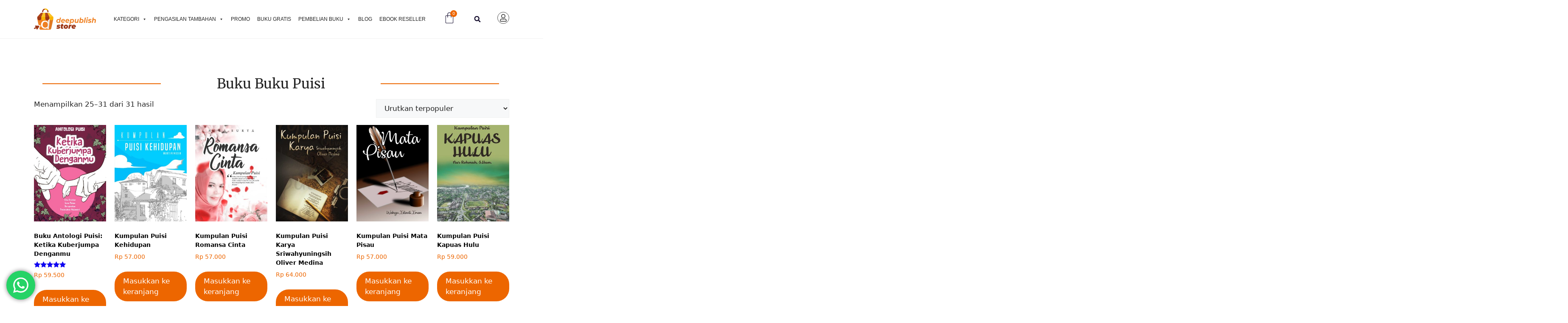

--- FILE ---
content_type: text/css
request_url: https://deepublishstore.com/wp-content/uploads/elementor/css/post-105828.css?ver=1769062930
body_size: 9740
content:
.elementor-105828 .elementor-element.elementor-element-999d703{--display:flex;border-style:solid;--border-style:solid;border-width:0px 0px 1px 0px;--border-top-width:0px;--border-right-width:0px;--border-bottom-width:1px;--border-left-width:0px;border-color:#F0F0F0;--border-color:#F0F0F0;}.elementor-105828 .elementor-element.elementor-element-999d703:not(.elementor-motion-effects-element-type-background), .elementor-105828 .elementor-element.elementor-element-999d703 > .elementor-motion-effects-container > .elementor-motion-effects-layer{background-color:#FFFFFF;}.elementor-105828 .elementor-element.elementor-element-c9bd9d5{--display:flex;--flex-direction:row;--container-widget-width:initial;--container-widget-height:100%;--container-widget-flex-grow:1;--container-widget-align-self:stretch;--flex-wrap-mobile:wrap;--justify-content:space-between;}.elementor-105828 .elementor-element.elementor-element-f247460{width:initial;max-width:initial;}.elementor-105828 .elementor-element.elementor-element-f247460.elementor-element{--align-self:center;}.elementor-105828 .elementor-element.elementor-element-d3dd0f3{--divider-style:solid;--subtotal-divider-style:solid;--elementor-remove-from-cart-button:none;--remove-from-cart-button:block;--toggle-button-icon-color:var( --e-global-color-c50b21b );--toggle-button-background-color:#ED660000;--toggle-button-border-color:#ED660000;--toggle-button-icon-hover-color:var( --e-global-color-c50b21b );--toggle-button-hover-background-color:#02010100;--toggle-button-hover-border-color:#02010100;--toggle-icon-size:28px;--toggle-icon-padding:0px 0px 0px 0px;--items-indicator-text-color:var( --e-global-color-59d3469 );--items-indicator-background-color:var( --e-global-color-primary );--cart-border-style:none;--product-price-color:var( --e-global-color-primary );--divider-color:#F0F0F0;--subtotal-divider-color:#F0F0F0;--cart-footer-layout:1fr 1fr;--products-max-height-sidecart:calc(100vh - 240px);--products-max-height-minicart:calc(100vh - 385px);--view-cart-button-text-color:var( --e-global-color-c50b21b );--view-cart-button-background-color:var( --e-global-color-59d3469 );--view-cart-button-hover-text-color:var( --e-global-color-59d3469 );--view-cart-button-hover-background-color:var( --e-global-color-primary );--view-cart-button-padding:12px 12px 12px 12px;--checkout-button-text-color:var( --e-global-color-59d3469 );--checkout-button-background-color:var( --e-global-color-primary );--checkout-button-hover-text-color:var( --e-global-color-59d3469 );--checkout-button-hover-background-color:var( --e-global-color-f961060 );--checkout-button-padding:12px 12px 12px 12px;width:var( --container-widget-width, 3% );max-width:3%;--container-widget-width:3%;--container-widget-flex-grow:0;}body:not(.rtl) .elementor-105828 .elementor-element.elementor-element-d3dd0f3 .elementor-menu-cart__toggle .elementor-button-icon .elementor-button-icon-qty[data-counter]{right:-4px;top:-4px;}body.rtl .elementor-105828 .elementor-element.elementor-element-d3dd0f3 .elementor-menu-cart__toggle .elementor-button-icon .elementor-button-icon-qty[data-counter]{right:4px;top:-4px;left:auto;}.elementor-105828 .elementor-element.elementor-element-d3dd0f3 .widget_shopping_cart_content{--subtotal-divider-left-width:0;--subtotal-divider-right-width:0;}.elementor-105828 .elementor-element.elementor-element-d3dd0f3 .elementor-menu-cart__product-name a{font-family:"Inter", Varela Round;font-size:14px;font-weight:400;color:var( --e-global-color-3a15382 );}.elementor-105828 .elementor-element.elementor-element-d3dd0f3 .elementor-menu-cart__product-price{font-family:"Inter", Varela Round;font-size:16px;font-weight:600;}.elementor-105828 .elementor-element.elementor-element-d3dd0f3 .elementor-menu-cart__footer-buttons .elementor-button--view-cart:hover{border-color:var( --e-global-color-primary );}.elementor-105828 .elementor-element.elementor-element-d3dd0f3 .elementor-button--view-cart{border-style:solid;border-width:1px 1px 1px 1px;border-color:var( --e-global-color-c50b21b );}.elementor-105828 .elementor-element.elementor-element-d3dd0f3 .elementor-menu-cart__footer-buttons a.elementor-button--view-cart{border-radius:8px 8px 8px 8px;}.elementor-105828 .elementor-element.elementor-element-d3dd0f3 .elementor-button--checkout{border-style:solid;border-width:1px 1px 1px 1px;border-color:var( --e-global-color-primary );}.elementor-105828 .elementor-element.elementor-element-d3dd0f3 .elementor-menu-cart__footer-buttons a.elementor-button--checkout{border-radius:8px 8px 8px 8px;}.elementor-105828 .elementor-element.elementor-element-d3dd0f3.elementor-element{--align-self:center;--flex-grow:0;--flex-shrink:0;}.elementor-105828 .elementor-element.elementor-element-3a82776 .elementor-search-form{text-align:end;}.elementor-105828 .elementor-element.elementor-element-3a82776 .elementor-search-form__toggle{--e-search-form-toggle-size:27px;--e-search-form-toggle-color:var( --e-global-color-c50b21b );--e-search-form-toggle-background-color:#FFFFFF00;}.elementor-105828 .elementor-element.elementor-element-3a82776.elementor-search-form--skin-full_screen .elementor-search-form__container{background-color:#030202E3;}.elementor-105828 .elementor-element.elementor-element-3a82776 .elementor-search-form__input,
					.elementor-105828 .elementor-element.elementor-element-3a82776 .elementor-search-form__icon,
					.elementor-105828 .elementor-element.elementor-element-3a82776 .elementor-lightbox .dialog-lightbox-close-button,
					.elementor-105828 .elementor-element.elementor-element-3a82776 .elementor-lightbox .dialog-lightbox-close-button:hover,
					.elementor-105828 .elementor-element.elementor-element-3a82776.elementor-search-form--skin-full_screen input[type="search"].elementor-search-form__input{color:var( --e-global-color-primary );fill:var( --e-global-color-primary );}.elementor-105828 .elementor-element.elementor-element-3a82776:not(.elementor-search-form--skin-full_screen) .elementor-search-form__container{border-color:var( --e-global-color-primary );border-width:1px 1px 1px 1px;border-radius:3px;}.elementor-105828 .elementor-element.elementor-element-3a82776.elementor-search-form--skin-full_screen input[type="search"].elementor-search-form__input{border-color:var( --e-global-color-primary );border-width:1px 1px 1px 1px;border-radius:3px;}.elementor-105828 .elementor-element.elementor-element-3a82776.elementor-element{--align-self:center;--flex-grow:0;--flex-shrink:0;}.elementor-105828 .elementor-element.elementor-element-9713737 .elementor-icon-wrapper{text-align:center;}.elementor-105828 .elementor-element.elementor-element-9713737.elementor-view-stacked .elementor-icon{background-color:#4A4A4A;color:#FFFFFF;}.elementor-105828 .elementor-element.elementor-element-9713737.elementor-view-framed .elementor-icon, .elementor-105828 .elementor-element.elementor-element-9713737.elementor-view-default .elementor-icon{color:#4A4A4A;border-color:#4A4A4A;}.elementor-105828 .elementor-element.elementor-element-9713737.elementor-view-framed .elementor-icon, .elementor-105828 .elementor-element.elementor-element-9713737.elementor-view-default .elementor-icon svg{fill:#4A4A4A;}.elementor-105828 .elementor-element.elementor-element-9713737.elementor-view-framed .elementor-icon{background-color:#FFFFFF;}.elementor-105828 .elementor-element.elementor-element-9713737.elementor-view-stacked .elementor-icon svg{fill:#FFFFFF;}.elementor-105828 .elementor-element.elementor-element-9713737 .elementor-icon{font-size:18px;padding:4px;border-width:1px 1px 1px 1px;}.elementor-105828 .elementor-element.elementor-element-9713737 .elementor-icon svg{height:18px;}.elementor-105828 .elementor-element.elementor-element-9713737 > .elementor-widget-container{padding:0px 0px 0px 0px;}.elementor-105828 .elementor-element.elementor-element-9713737.elementor-element{--align-self:center;--flex-grow:0;--flex-shrink:0;}.elementor-theme-builder-content-area{height:400px;}.elementor-location-header:before, .elementor-location-footer:before{content:"";display:table;clear:both;}@media(max-width:1024px){.elementor-105828 .elementor-element.elementor-element-3a82776{width:var( --container-widget-width, 32.15% );max-width:32.15%;--container-widget-width:32.15%;--container-widget-flex-grow:0;}.elementor-105828 .elementor-element.elementor-element-9713737{width:var( --container-widget-width, 93.934px );max-width:93.934px;--container-widget-width:93.934px;--container-widget-flex-grow:0;}}@media(max-width:767px){.elementor-105828 .elementor-element.elementor-element-c9bd9d5{--flex-wrap:wrap;}.elementor-105828 .elementor-element.elementor-element-ba741fe img{width:100%;}.elementor-105828 .elementor-element.elementor-element-ba741fe{width:var( --container-widget-width, 21% );max-width:21%;--container-widget-width:21%;--container-widget-flex-grow:0;}.elementor-105828 .elementor-element.elementor-element-ba741fe.elementor-element{--flex-grow:1;--flex-shrink:0;}.elementor-105828 .elementor-element.elementor-element-d3dd0f3{--container-widget-width:11%;--container-widget-flex-grow:0;width:var( --container-widget-width, 11% );max-width:11%;}.elementor-105828 .elementor-element.elementor-element-d3dd0f3.elementor-element{--order:99999 /* order end hack */;}.elementor-105828 .elementor-element.elementor-element-3a82776{--container-widget-width:9%;--container-widget-flex-grow:0;width:var( --container-widget-width, 9% );max-width:9%;}.elementor-105828 .elementor-element.elementor-element-3a82776.elementor-element{--order:99999 /* order end hack */;}.elementor-105828 .elementor-element.elementor-element-9713737{--container-widget-width:17%;--container-widget-flex-grow:0;width:var( --container-widget-width, 17% );max-width:17%;}}

--- FILE ---
content_type: text/css
request_url: https://deepublishstore.com/wp-content/uploads/elementor/css/post-12078.css?ver=1769062974
body_size: 8459
content:
.elementor-12078 .elementor-element.elementor-element-b1d508c{--display:flex;--flex-direction:row;--container-widget-width:calc( ( 1 - var( --container-widget-flex-grow ) ) * 100% );--container-widget-height:100%;--container-widget-flex-grow:1;--container-widget-align-self:stretch;--flex-wrap-mobile:wrap;--align-items:stretch;--gap:10px 10px;--row-gap:10px;--column-gap:10px;--margin-top:50px;--margin-bottom:0px;--margin-left:0px;--margin-right:0px;}.elementor-12078 .elementor-element.elementor-element-b1d508c:not(.elementor-motion-effects-element-type-background), .elementor-12078 .elementor-element.elementor-element-b1d508c > .elementor-motion-effects-container > .elementor-motion-effects-layer{background-color:#ffffff;}.elementor-12078 .elementor-element.elementor-element-f89aff2{--display:flex;}.elementor-12078 .elementor-element.elementor-element-0f79a68{--display:flex;--flex-direction:row;--container-widget-width:calc( ( 1 - var( --container-widget-flex-grow ) ) * 100% );--container-widget-height:100%;--container-widget-flex-grow:1;--container-widget-align-self:stretch;--flex-wrap-mobile:wrap;--align-items:stretch;--gap:10px 10px;--row-gap:10px;--column-gap:10px;}.elementor-12078 .elementor-element.elementor-element-1db3f9d{--display:flex;--justify-content:center;}.elementor-12078 .elementor-element.elementor-element-ffcec9d{--divider-border-style:solid;--divider-color:#ED6600;--divider-border-width:2.1px;}.elementor-12078 .elementor-element.elementor-element-ffcec9d .elementor-divider-separator{width:100%;}.elementor-12078 .elementor-element.elementor-element-ffcec9d .elementor-divider{padding-block-start:15px;padding-block-end:15px;}.elementor-12078 .elementor-element.elementor-element-37b29fa{--display:flex;}.elementor-12078 .elementor-element.elementor-element-fde7306{text-align:center;}.elementor-12078 .elementor-element.elementor-element-fde7306 .elementor-heading-title{font-family:"Merriweather", Varela Round;font-size:32px;}.elementor-12078 .elementor-element.elementor-element-4647451{--display:flex;--justify-content:center;}.elementor-12078 .elementor-element.elementor-element-1399e15{--divider-border-style:solid;--divider-color:#ED6600;--divider-border-width:2.1px;}.elementor-12078 .elementor-element.elementor-element-1399e15 .elementor-divider-separator{width:100%;}.elementor-12078 .elementor-element.elementor-element-1399e15 .elementor-divider{padding-block-start:15px;padding-block-end:15px;}.elementor-12078 .elementor-element.elementor-element-782c5c5.elementor-wc-products  ul.products{grid-column-gap:20px;grid-row-gap:40px;}.elementor-12078 .elementor-element.elementor-element-782c5c5.elementor-wc-products ul.products li.product .woocommerce-loop-product__title{color:#000000;}.elementor-12078 .elementor-element.elementor-element-782c5c5.elementor-wc-products ul.products li.product .woocommerce-loop-category__title{color:#000000;}.elementor-12078 .elementor-element.elementor-element-782c5c5.elementor-wc-products ul.products li.product .woocommerce-loop-product__title, .elementor-12078 .elementor-element.elementor-element-782c5c5.elementor-wc-products ul.products li.product .woocommerce-loop-category__title{font-size:14px;}.elementor-12078 .elementor-element.elementor-element-782c5c5.elementor-wc-products ul.products li.product .price{color:#ed6600;font-size:14px;}.elementor-12078 .elementor-element.elementor-element-782c5c5.elementor-wc-products ul.products li.product .price ins{color:#ed6600;}.elementor-12078 .elementor-element.elementor-element-782c5c5.elementor-wc-products ul.products li.product .price ins .amount{color:#ed6600;}.elementor-12078 .elementor-element.elementor-element-782c5c5.elementor-wc-products ul.products li.product .button{color:#ffffff;background-color:#ed6600;border-radius:30px 30px 30px 30px;}.elementor-12078 .elementor-element.elementor-element-782c5c5.elementor-wc-products ul.products li.product .button:hover{background-color:#ff4500;}.elementor-12078 .elementor-element.elementor-element-782c5c5.elementor-wc-products ul.products li.product span.onsale{display:block;}.elementor-12078 .elementor-element.elementor-element-aff42b8{--display:flex;--flex-direction:row;--container-widget-width:calc( ( 1 - var( --container-widget-flex-grow ) ) * 100% );--container-widget-height:100%;--container-widget-flex-grow:1;--container-widget-align-self:stretch;--flex-wrap-mobile:wrap;--align-items:stretch;--gap:10px 10px;--row-gap:10px;--column-gap:10px;}.elementor-12078 .elementor-element.elementor-element-2842adf{--display:flex;}.elementor-12078 .elementor-element.elementor-element-05916b0{--divider-border-style:solid;--divider-color:#ED6600;--divider-border-width:2.1px;}.elementor-12078 .elementor-element.elementor-element-05916b0 .elementor-divider-separator{width:100%;}.elementor-12078 .elementor-element.elementor-element-05916b0 .elementor-divider{padding-block-start:15px;padding-block-end:15px;}.elementor-12078 .elementor-element.elementor-element-49ffd1b{--display:flex;--flex-direction:column;--container-widget-width:100%;--container-widget-height:initial;--container-widget-flex-grow:0;--container-widget-align-self:initial;--flex-wrap-mobile:wrap;}.elementor-12078 .elementor-element.elementor-element-fa40fbf{text-align:center;}.elementor-12078 .elementor-element.elementor-element-fa40fbf .elementor-heading-title{font-family:"Arial", Varela Round;font-size:14px;}.elementor-12078 .elementor-element.elementor-element-9fe9892{columns:2;font-family:"Arial", Varela Round;font-size:11px;}.elementor-12078 .elementor-element.elementor-element-4e3466c{--display:flex;--flex-direction:row;--container-widget-width:calc( ( 1 - var( --container-widget-flex-grow ) ) * 100% );--container-widget-height:100%;--container-widget-flex-grow:1;--container-widget-align-self:stretch;--flex-wrap-mobile:wrap;--align-items:stretch;--gap:10px 10px;--row-gap:10px;--column-gap:10px;}.elementor-12078 .elementor-element.elementor-element-4ee97c0{--display:flex;}.elementor-12078 .elementor-element.elementor-element-df2cbd2{--divider-border-style:solid;--divider-color:#FFD8BB;--divider-border-width:1.3px;}.elementor-12078 .elementor-element.elementor-element-df2cbd2 .elementor-divider-separator{width:100%;}.elementor-12078 .elementor-element.elementor-element-df2cbd2 .elementor-divider{padding-block-start:15px;padding-block-end:15px;}.elementor-12078 .elementor-element.elementor-element-dc0a12d{--display:flex;--flex-direction:row;--container-widget-width:calc( ( 1 - var( --container-widget-flex-grow ) ) * 100% );--container-widget-height:100%;--container-widget-flex-grow:1;--container-widget-align-self:stretch;--flex-wrap-mobile:wrap;--align-items:stretch;--gap:10px 10px;--row-gap:10px;--column-gap:10px;}.elementor-12078 .elementor-element.elementor-element-1bb9202{--display:flex;}.elementor-12078 .elementor-element.elementor-element-205e2fd{text-align:start;}.elementor-12078 .elementor-element.elementor-element-205e2fd img{width:86%;}.elementor-12078 .elementor-element.elementor-element-2fcc662{--display:flex;--justify-content:center;}.elementor-12078 .elementor-element.elementor-element-4e314a8 .elementor-heading-title{font-weight:600;}.elementor-12078 .elementor-element.elementor-element-626bd40{font-size:20px;}.elementor-12078 .elementor-element.elementor-element-7ea4d2a .elementor-heading-title{font-weight:600;}@media(min-width:768px){.elementor-12078 .elementor-element.elementor-element-1db3f9d{--width:27.143%;}.elementor-12078 .elementor-element.elementor-element-37b29fa{--width:45.357%;}.elementor-12078 .elementor-element.elementor-element-4647451{--width:27.164%;}.elementor-12078 .elementor-element.elementor-element-1bb9202{--width:11.889%;}.elementor-12078 .elementor-element.elementor-element-2fcc662{--width:54.444%;}}@media(max-width:1024px){.elementor-12078 .elementor-element.elementor-element-fde7306 .elementor-heading-title{font-size:39px;}.elementor-12078 .elementor-element.elementor-element-782c5c5.elementor-wc-products  ul.products{grid-column-gap:20px;grid-row-gap:40px;}}@media(max-width:767px){.elementor-12078 .elementor-element.elementor-element-fde7306 .elementor-heading-title{font-size:33px;}.elementor-12078 .elementor-element.elementor-element-782c5c5.elementor-wc-products  ul.products{grid-column-gap:20px;grid-row-gap:40px;}}/* Start custom CSS for container, class: .elementor-element-dc0a12d */.deskripsiproduck h2 {
    font-size:11px;
}/* End custom CSS */